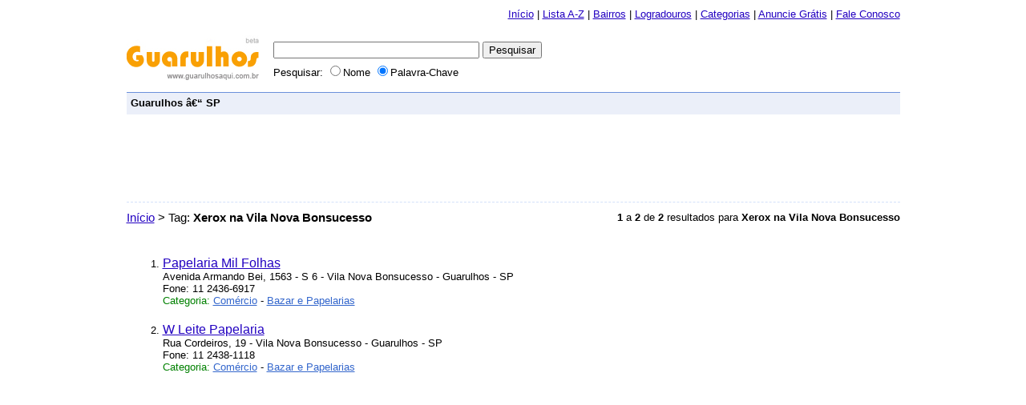

--- FILE ---
content_type: text/html
request_url: https://www.guarulhosaqui.com.br/search.php?results=Xerox+na+Vila+Nova+Bonsucesso
body_size: 8520
content:
<!DOCTYPE HTML PUBLIC "-//W3C//DTD HTML 4.01 Transitional//EN">
<html>
<head>
<meta http-equiv="Content-Type" content="text/html; charset=iso-8859-1">
<title>Xerox na Vila Nova Bonsucesso - Guarulhos - SP</title>
<meta http-equiv="Content-Language" content="pt-br">
<meta name="author" content="JHT">
<link rel="SHORTCUT ICON" href="https://www.guarulhosaqui.com.br/images/favicon.ico" type="image/x-icon">
<link rel="stylesheet" type="text/css" href="https://www.guarulhosaqui.com.br/files/style.css">
<script language="Javascript" src="https://www.guarulhosaqui.com.br/files/validateForm.js" type="text/javascript"></script>
</head>
<body>
<table width="965" border="0" align="center" cellpadding="0" cellspacing="0">
<tr>
<td height="35" align="right"><a href="https://www.guarulhosaqui.com.br/">In&iacute;cio</a> | <a href="https://www.guarulhosaqui.com.br/lista/1/">Lista A-Z</a> | <a href="https://www.guarulhosaqui.com.br/bairros/1/">Bairros</a> | <a href="https://www.guarulhosaqui.com.br/logradouros/1/">Logradouros</a> | <a href="https://www.guarulhosaqui.com.br/categorias/1/">Categorias</a> | <a href="https://www.guarulhosaqui.com.br/anuncie_gratis.php">Anuncie Gr&aacute;tis</a> | <a href="https://www.guarulhosaqui.com.br/fale_conosco.php">Fale Conosco</a></td>
</tr>
<tr>
<td><table width="964" border="0" cellspacing="0" cellpadding="0">
<tr>
<td width="180" height="80" valign="middle"><a href="https://www.guarulhosaqui.com.br/"><img src="https://www.guarulhosaqui.com.br/images/logo_nav.jpg" alt="Guarulhos Aqui - Guia da Cidade!" width="165" height="61" border="0"></a></td>
<td valign="middle"><form name="buscar" method="get" action="https://www.guarulhosaqui.com.br/busca.php" onSubmit="return ValidatorBusca(buscar);">
<table border="0" cellspacing="0" cellpadding="3">
<tr>
<td nowrap><input name="results" id="results" title="Pesquisa" size="30" maxlength="50">
<input type="submit" value="Pesquisar"></td>
</tr>
<tr>
<td nowrap><font size="-1">Pesquisar:
<label for="name">
<input name="meta" type="radio" id="name" value="name" >Nome </label>
<label for="key">
<input name="meta" type="radio" id="key" value="key" checked>Palavra-Chave</label>
</font></td>
</tr>
</table>
</form></td>
</tr>
</table></td>
</tr>
<tr>
<td height="28" align="center" class="t bt"><table width="955" border="0" cellspacing="0" cellpadding="0">
<tr>
<td class="t"><strong>Guarulhos â€“ SP</strong> &nbsp;</td>
<td align="right" class="t">&nbsp;<script type="text/javascript">
    google_ad_client = "ca-pub-2216988617425758";
    google_ad_slot = "4438272274";
    google_ad_width = 728;
    google_ad_height = 15;
</script>
<!-- GuarulhosAqui bloco link 728x15 fundo -->
<script type="text/javascript"
src="//pagead2.googlesyndication.com/pagead/show_ads.js">
</script>
</td>
</tr>
</table></td>
</tr>
<!-- 
<tr>
<td height="10"></td>
</tr>
-->
<tr>
<td height="110" align="center" valign="middle" class="tbanner btw"><!-- Links Google --><table width="100%" border="0" cellspacing="0" cellpadding="0">
  <tr>
  	<td width="728"><script type="text/javascript">
    google_ad_client = "ca-pub-2216988617425758";
    google_ad_slot = "9283718537";
    google_ad_width = 728;
    google_ad_height = 90;
</script>
<!-- GuarulhosAqui 728x90 -->
<script type="text/javascript"
src="//pagead2.googlesyndication.com/pagead/show_ads.js">
</script>
</td>
  	<td>&nbsp;</td>
  	<td width="200"><script type="text/javascript">
    google_ad_client = "ca-pub-2216988617425758";
    google_ad_slot = "1829836977";
    google_ad_width = 200;
    google_ad_height = 90;
</script>
<!-- GuarulhosAqui bloco link 200x90 -->
<script type="text/javascript"
src="//pagead2.googlesyndication.com/pagead/show_ads.js">
</script>
</td>
  </tr>
</table><!-- End Links Google --></td>
</tr>
<tr>
<td height="4"></td>
</tr>

<tr>
<td height="30" align="center"><table width="100%" border="0" cellspacing="0" cellpadding="0">
<tr>
<td align="left" class="ml"><a href="https://www.guarulhosaqui.com.br/">In&iacute;cio</a> &gt; Tag: <strong>Xerox na Vila Nova Bonsucesso</strong></td>
<td align="right"><strong>1</strong> a <strong>2</strong> de <strong>2</strong> resultados para <strong>Xerox na Vila Nova Bonsucesso</strong></td>
</tr>
</table></td>
</tr>
<tr>
<td>&nbsp;</td>
</tr>
<tr>
<td align="center"><!-- CORPO -->
<table width="100%" border="0" cellspacing="0" cellpadding="0">
<tr>
<td valign="top"><!-- RESULTADO -->
<div>
<ol start="1">
<li class="mg"><a href="https://www.guarulhosaqui.com.br/1/1526/bazar-e-papelarias/papelaria-mil-folhas.html" class="linkLista">Papelaria Mil Folhas</a><br>
Avenida  Armando Bei, 1563 - S 6 - Vila  Nova Bonsucesso - Guarulhos - SP
<br>Fone: 11 2436-6917<br>
<span class="v">Categoria: </span><span class="cat"><a href="https://www.guarulhosaqui.com.br/2/5/1/comercio.html">Comércio</a></span> - <span class="cat"><a href="https://www.guarulhosaqui.com.br/3/46/1/bazar-e-papelarias.html">Bazar e Papelarias</a></span></li>
<li class="mg"><a href="https://www.guarulhosaqui.com.br/1/1533/bazar-e-papelarias/w-leite-papelaria.html" class="linkLista">W Leite Papelaria</a><br>
Rua  Cordeiros, 19  - Vila  Nova Bonsucesso - Guarulhos - SP
<br>Fone: 11 2438-1118<br>
<span class="v">Categoria: </span><span class="cat"><a href="https://www.guarulhosaqui.com.br/2/5/1/comercio.html">Comércio</a></span> - <span class="cat"><a href="https://www.guarulhosaqui.com.br/3/46/1/bazar-e-papelarias.html">Bazar e Papelarias</a></span></li>
</ol>
</div>
<!-- FINAL RESULTADO -->
</td>
<td width="351" align="center" valign="top"><table width="100%" border="0" cellspacing="0" cellpadding="0">
<tr>
<td align="RIGHT" class="lm"><!-- MENU -->
<table width="336" border="0" cellspacing="0" cellpadding="0">
<tr>
<td align="center" valign="top"><!-- Links Google -->
<script type="text/javascript">
    google_ad_client = "ca-pub-2216988617425758";
    google_ad_slot = "2968201674";
    google_ad_width = 336;
    google_ad_height = 280;
</script>
<!-- GuarulhosAqui 336x280 A -->
<script type="text/javascript"
src="//pagead2.googlesyndication.com/pagead/show_ads.js">
</script>
<br> <br>
<script type="text/javascript">
    google_ad_client = "ca-pub-2216988617425758";
    google_ad_slot = "4939347608";
    google_ad_width = 336;
    google_ad_height = 280;
</script>
<!-- GuarulhosAqui 336x280 B -->
<script type="text/javascript"
src="//pagead2.googlesyndication.com/pagead/show_ads.js">
</script>
<!-- End Links Google --></td>
</tr>
</table>
<!-- FIM MENU --></td>
</tr>
</table><br>
<br></td>
</tr>
</table>
<!-- FIM CORPO--></td>
</tr>
<tr>
<td align="center">Exibindo <strong>1</strong> - <strong>2</strong> de <strong>2</strong> resultados</td>
</tr>
<tr>
<td>&nbsp;</td>
</tr>
<tr>
<td align="center"></td>
</tr>
<tr>
<td>&nbsp;</td>
</tr>

<tr>
<td height="60" align="center" class="t bb bt"><script type="text/javascript">
    google_ad_client = "ca-pub-2216988617425758";
    google_ad_slot = "4438272274";
    google_ad_width = 728;
    google_ad_height = 15;
</script>
<!-- GuarulhosAqui bloco link 728x15 fundo -->
<script type="text/javascript"
src="//pagead2.googlesyndication.com/pagead/show_ads.js">
</script>
</td>
</tr>
<tr>
<td>&nbsp;</td>
</tr>
<tr>
<td align="center"><a href="https://www.guarulhosaqui.com.br/">In&iacute;cio</a> | <a href="https://www.guarulhosaqui.com.br/lista/1/">Lista A-Z</a> | <a href="https://www.guarulhosaqui.com.br/bairros/1/">Bairros</a> | <a href="https://www.guarulhosaqui.com.br/logradouros/1/">Logradouros</a> | <a href="https://www.guarulhosaqui.com.br/categorias/1/">Categorias</a> | <a href="https://www.guarulhosaqui.com.br/anuncie_gratis.php">Anuncie Gr&aacute;tis</a> | <a href="https://www.guarulhosaqui.com.br/fale_conosco.php">Fale Conosco</a></td>
</tr>
<tr>
<td>&nbsp;</td>
</tr>
<tr>
<td align="center"><span>&copy; 2026 Guarulhos Aqui - Guia da cidade de Guarulhos SP - <a href="https://www.guarulhosaqui.com.br/privacidade.php">Pol&iacute;tica de Privacidade</a><br>
Powered by <strong>JHT</strong></span></td>
</tr>
</table>
<script type="text/javascript">

  var _gaq = _gaq || [];
  _gaq.push(['_setAccount', 'UA-1538808-91']);
  _gaq.push(['_trackPageview']);

  (function() {
    var ga = document.createElement('script'); ga.type = 'text/javascript'; ga.async = true;
    ga.src = ('https:' == document.location.protocol ? 'https://ssl' : 'http://www') + '.google-analytics.com/ga.js';
    var s = document.getElementsByTagName('script')[0]; s.parentNode.insertBefore(ga, s);
  })();

</script></body>
</html>



--- FILE ---
content_type: text/html; charset=utf-8
request_url: https://www.google.com/recaptcha/api2/aframe
body_size: 268
content:
<!DOCTYPE HTML><html><head><meta http-equiv="content-type" content="text/html; charset=UTF-8"></head><body><script nonce="KvcLGJiNDuUOwrtFu5QRyw">/** Anti-fraud and anti-abuse applications only. See google.com/recaptcha */ try{var clients={'sodar':'https://pagead2.googlesyndication.com/pagead/sodar?'};window.addEventListener("message",function(a){try{if(a.source===window.parent){var b=JSON.parse(a.data);var c=clients[b['id']];if(c){var d=document.createElement('img');d.src=c+b['params']+'&rc='+(localStorage.getItem("rc::a")?sessionStorage.getItem("rc::b"):"");window.document.body.appendChild(d);sessionStorage.setItem("rc::e",parseInt(sessionStorage.getItem("rc::e")||0)+1);localStorage.setItem("rc::h",'1768246073247');}}}catch(b){}});window.parent.postMessage("_grecaptcha_ready", "*");}catch(b){}</script></body></html>

--- FILE ---
content_type: text/css
request_url: https://www.guarulhosaqui.com.br/files/style.css
body_size: 2726
content:
body, td, th {
	font-family : Arial, Helvetica, sans-serif;
	font-size : 13px;
}
body {
	margin-left : 10px;
	margin-top : 0;
	margin-right : 10px;
}
a {
	color : #2200c1;
	text-decoration : underline;
}
a:hover {
	color : #2200c1;
	text-decoration : underline;
}
form {
	margin : 0;
}
.aba {
	border: 1px solid #6b90da;
	background : #ebeff9;
}
.aba_ativa {
	font-weight:bold;
	background-color:#FFF;
	border-top-width: 1px;
	border-right-width: 1px;
	border-left-width: 1px;
	border-top-style: solid;
	border-right-style: solid;
	border-left-style: solid;
	border-top-color: #6b90da;
	border-right-color: #6b90da;
	border-left-color: #6b90da;
}
.aba_base {
	border-bottom-width: 1px;
	border-bottom-style: solid;
	border-bottom-color: #6b90da;
}
.bdMap {
	border : 1px solid #c9d7f1;
	background-color : #ffffff;
}
.chave {
	text-decoration:none;
}
.chave a {
	text-decoration:underline;
}
.chave a:hover {
	text-decoration:none;
	color:#F60;
}
.cat {
	color : #3366cc;
}
.cat a {
	color : #3366cc;
}
.cat a:hover {
	color : #3366cc;
}
.char {
	font-weight : normal;
	word-spacing : 4px;
}
.char a {
	font-weight : normal;
	font-size : 16px;
	word-spacing : 4px;
}
.char a:hover {
	font-weight : normal;
	font-size : 16px;
}
.cinza {
	color : #333333;
}
.bb {
	border-bottom : 1px solid #6b90da;
}
.bt {
	border-top : 1px solid #6b90da;
}
.btw {
	border-top : 1px solid #ffffff;
	border-bottom : 1px dashed #d3e1f9;
}
.linkHome {
	font-size : 13px;
}
.linkLista {
	font-size : 16px;
}
.lm {
	border-left : 1px solid #ffffff;
}
.mensagem {
	background : #ffff99;
	font-weight : bold;
	width : 290px;
	padding-bottom : 6px;
	padding-top : 6px;
}
.ml {
	font-weight : normal;
	font-size : 15px;
}
.ml a {
	font-weight : normal;
	font-size : 15px;
}
.ml a:hover {
	font-weight : normal;
	font-size : 15px;
}
.mg {
	margin-bottom : 20px;
	margin-top : 18px;
	margin-right : 0;
	margin-left : 5px;
}
.subcat {
	font-size: 13px;
}
.t {
	background : #ebeff9;
	color : #000000;
}
.tag {
	background : #ebeff9;
	color : #000000;
}
.tag13 a {
	font-size:13px;
	text-decoration:none;
	margin: 5px;
}
.tag13 a:hover {
	text-decoration:underline;
}
.tag16 a {
	font-size:16px;
	text-decoration:none;
	margin: 5px;
}
.tag16 a:hover {
	text-decoration:underline;
}
.tag18 a {
	font-size:18px;
	text-decoration:none;
	margin: 5px;
}
.tag18 a:hover {
	text-decoration:underline;
}
.tag24 a {
	font-size:24px;
	text-decoration:none;
	margin: 5px;
}
.tag24 a:hover {
	text-decoration:underline;
}
.tag36 a {
	font-size:36px;
	text-decoration:none;
	margin: 5px;
}
.tag36 a:hover {
	text-decoration:underline;
}
.tbanner {
	background : #ffffff;
}
.pw {
	font-size : 8pt;
}
.page {
	color:#cc0000;
	font-weight:bold;
}
.v {
	color : #008000;
}


--- FILE ---
content_type: application/javascript
request_url: https://www.guarulhosaqui.com.br/files/validateForm.js
body_size: 683
content:
// JavaScript Document

function ValidatorBusca(buscar){
	if(!buscar.results.value){
		alert("Favor digitar uma palavra para a busca");
		buscar.results.focus();
		return false;
	}
	if(buscar.results.value.length < 2){
		alert("Favor digitar uma palavra para a busca com mais de 2 letras");
		buscar.results.focus();
		return false;
	}
return true;
}

function ValidatorBusca2(buscar){
	if(!buscar2.results.value){
		alert("Favor digitar uma palavra para a busca");
		buscar2.results.focus();
		return false;
	}
	if(buscar2.results.value.length < 2){
		alert("Favor digitar uma palavra para a busca com mais de 2 letras");
		buscar2.results.focus();
		return false;
	}
return true;
}